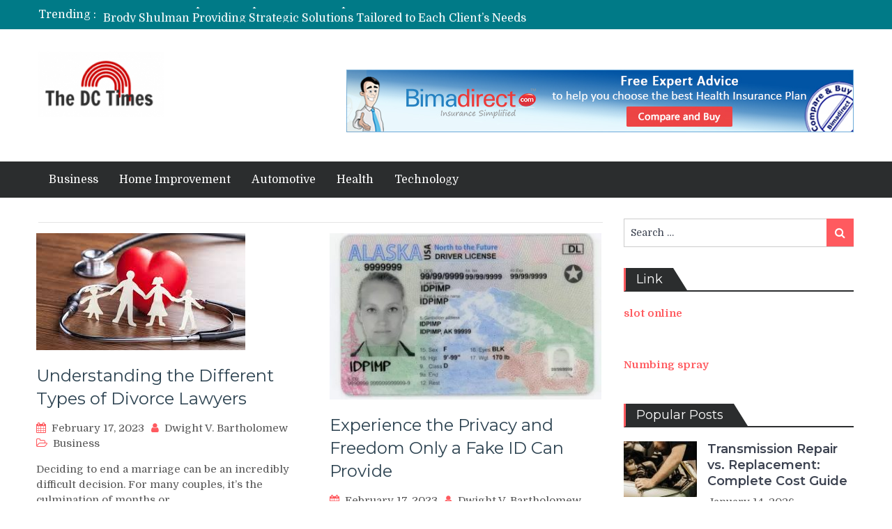

--- FILE ---
content_type: text/html; charset=UTF-8
request_url: https://thedctimes.com/2023/02/17/
body_size: 69492
content:
<!DOCTYPE html> <html lang="en-US"><head>
	    <meta charset="UTF-8">
    <meta name="viewport" content="width=device-width, initial-scale=1">
    <link rel="profile" href="http://gmpg.org/xfn/11">
    <link rel="pingback" href="https://thedctimes.com/xmlrpc.php">
    <meta name="format-detection" content="telephone=no">
    <meta http-equiv="X-UA-Compatible" content="IE=edge">
    <meta name='robots' content='noindex, follow' />
	<style>img:is([sizes="auto" i], [sizes^="auto," i]) { contain-intrinsic-size: 3000px 1500px }</style>
	
	<!-- This site is optimized with the Yoast SEO plugin v26.6 - https://yoast.com/wordpress/plugins/seo/ -->
	<title>February 17, 2023 - The DC Times</title>
	<meta property="og:locale" content="en_US" />
	<meta property="og:type" content="website" />
	<meta property="og:title" content="February 17, 2023 - The DC Times" />
	<meta property="og:url" content="https://thedctimes.com/2023/02/17/" />
	<meta property="og:site_name" content="The DC Times" />
	<meta name="twitter:card" content="summary_large_image" />
	<script type="application/ld+json" class="yoast-schema-graph">{"@context":"https://schema.org","@graph":[{"@type":"CollectionPage","@id":"https://thedctimes.com/2023/02/17/","url":"https://thedctimes.com/2023/02/17/","name":"February 17, 2023 - The DC Times","isPartOf":{"@id":"https://thedctimes.com/#website"},"primaryImageOfPage":{"@id":"https://thedctimes.com/2023/02/17/#primaryimage"},"image":{"@id":"https://thedctimes.com/2023/02/17/#primaryimage"},"thumbnailUrl":"https://thedctimes.com/wp-content/uploads/2023/05/Health1.jpeg","breadcrumb":{"@id":"https://thedctimes.com/2023/02/17/#breadcrumb"},"inLanguage":"en-US"},{"@type":"ImageObject","inLanguage":"en-US","@id":"https://thedctimes.com/2023/02/17/#primaryimage","url":"https://thedctimes.com/wp-content/uploads/2023/05/Health1.jpeg","contentUrl":"https://thedctimes.com/wp-content/uploads/2023/05/Health1.jpeg","width":300,"height":168},{"@type":"BreadcrumbList","@id":"https://thedctimes.com/2023/02/17/#breadcrumb","itemListElement":[{"@type":"ListItem","position":1,"name":"Home","item":"https://thedctimes.com/"},{"@type":"ListItem","position":2,"name":"Archives for February 17, 2023"}]},{"@type":"WebSite","@id":"https://thedctimes.com/#website","url":"https://thedctimes.com/","name":"The DC Times","description":"Reporting News and Insights from the Nation&#039;s Capital","publisher":{"@id":"https://thedctimes.com/#organization"},"potentialAction":[{"@type":"SearchAction","target":{"@type":"EntryPoint","urlTemplate":"https://thedctimes.com/?s={search_term_string}"},"query-input":{"@type":"PropertyValueSpecification","valueRequired":true,"valueName":"search_term_string"}}],"inLanguage":"en-US"},{"@type":"Organization","@id":"https://thedctimes.com/#organization","name":"The DC Times","url":"https://thedctimes.com/","logo":{"@type":"ImageObject","inLanguage":"en-US","@id":"https://thedctimes.com/#/schema/logo/image/","url":"https://thedctimes.com/wp-content/uploads/2019/05/Screenshot-2019-05-28-at-2.57.43-PM-e1559037227628.png","contentUrl":"https://thedctimes.com/wp-content/uploads/2019/05/Screenshot-2019-05-28-at-2.57.43-PM-e1559037227628.png","width":180,"height":94,"caption":"The DC Times"},"image":{"@id":"https://thedctimes.com/#/schema/logo/image/"}}]}</script>
	<!-- / Yoast SEO plugin. -->


<link rel='dns-prefetch' href='//fonts.googleapis.com' />
<link rel="alternate" type="application/rss+xml" title="The DC Times &raquo; Feed" href="https://thedctimes.com/feed/" />
<link rel="alternate" type="application/rss+xml" title="The DC Times &raquo; Comments Feed" href="https://thedctimes.com/comments/feed/" />
<script type="text/javascript">
/* <![CDATA[ */
window._wpemojiSettings = {"baseUrl":"https:\/\/s.w.org\/images\/core\/emoji\/15.0.3\/72x72\/","ext":".png","svgUrl":"https:\/\/s.w.org\/images\/core\/emoji\/15.0.3\/svg\/","svgExt":".svg","source":{"concatemoji":"https:\/\/thedctimes.com\/wp-includes\/js\/wp-emoji-release.min.js?ver=6.7.4"}};
/*! This file is auto-generated */
!function(i,n){var o,s,e;function c(e){try{var t={supportTests:e,timestamp:(new Date).valueOf()};sessionStorage.setItem(o,JSON.stringify(t))}catch(e){}}function p(e,t,n){e.clearRect(0,0,e.canvas.width,e.canvas.height),e.fillText(t,0,0);var t=new Uint32Array(e.getImageData(0,0,e.canvas.width,e.canvas.height).data),r=(e.clearRect(0,0,e.canvas.width,e.canvas.height),e.fillText(n,0,0),new Uint32Array(e.getImageData(0,0,e.canvas.width,e.canvas.height).data));return t.every(function(e,t){return e===r[t]})}function u(e,t,n){switch(t){case"flag":return n(e,"\ud83c\udff3\ufe0f\u200d\u26a7\ufe0f","\ud83c\udff3\ufe0f\u200b\u26a7\ufe0f")?!1:!n(e,"\ud83c\uddfa\ud83c\uddf3","\ud83c\uddfa\u200b\ud83c\uddf3")&&!n(e,"\ud83c\udff4\udb40\udc67\udb40\udc62\udb40\udc65\udb40\udc6e\udb40\udc67\udb40\udc7f","\ud83c\udff4\u200b\udb40\udc67\u200b\udb40\udc62\u200b\udb40\udc65\u200b\udb40\udc6e\u200b\udb40\udc67\u200b\udb40\udc7f");case"emoji":return!n(e,"\ud83d\udc26\u200d\u2b1b","\ud83d\udc26\u200b\u2b1b")}return!1}function f(e,t,n){var r="undefined"!=typeof WorkerGlobalScope&&self instanceof WorkerGlobalScope?new OffscreenCanvas(300,150):i.createElement("canvas"),a=r.getContext("2d",{willReadFrequently:!0}),o=(a.textBaseline="top",a.font="600 32px Arial",{});return e.forEach(function(e){o[e]=t(a,e,n)}),o}function t(e){var t=i.createElement("script");t.src=e,t.defer=!0,i.head.appendChild(t)}"undefined"!=typeof Promise&&(o="wpEmojiSettingsSupports",s=["flag","emoji"],n.supports={everything:!0,everythingExceptFlag:!0},e=new Promise(function(e){i.addEventListener("DOMContentLoaded",e,{once:!0})}),new Promise(function(t){var n=function(){try{var e=JSON.parse(sessionStorage.getItem(o));if("object"==typeof e&&"number"==typeof e.timestamp&&(new Date).valueOf()<e.timestamp+604800&&"object"==typeof e.supportTests)return e.supportTests}catch(e){}return null}();if(!n){if("undefined"!=typeof Worker&&"undefined"!=typeof OffscreenCanvas&&"undefined"!=typeof URL&&URL.createObjectURL&&"undefined"!=typeof Blob)try{var e="postMessage("+f.toString()+"("+[JSON.stringify(s),u.toString(),p.toString()].join(",")+"));",r=new Blob([e],{type:"text/javascript"}),a=new Worker(URL.createObjectURL(r),{name:"wpTestEmojiSupports"});return void(a.onmessage=function(e){c(n=e.data),a.terminate(),t(n)})}catch(e){}c(n=f(s,u,p))}t(n)}).then(function(e){for(var t in e)n.supports[t]=e[t],n.supports.everything=n.supports.everything&&n.supports[t],"flag"!==t&&(n.supports.everythingExceptFlag=n.supports.everythingExceptFlag&&n.supports[t]);n.supports.everythingExceptFlag=n.supports.everythingExceptFlag&&!n.supports.flag,n.DOMReady=!1,n.readyCallback=function(){n.DOMReady=!0}}).then(function(){return e}).then(function(){var e;n.supports.everything||(n.readyCallback(),(e=n.source||{}).concatemoji?t(e.concatemoji):e.wpemoji&&e.twemoji&&(t(e.twemoji),t(e.wpemoji)))}))}((window,document),window._wpemojiSettings);
/* ]]> */
</script>

<style id='wp-emoji-styles-inline-css' type='text/css'>

	img.wp-smiley, img.emoji {
		display: inline !important;
		border: none !important;
		box-shadow: none !important;
		height: 1em !important;
		width: 1em !important;
		margin: 0 0.07em !important;
		vertical-align: -0.1em !important;
		background: none !important;
		padding: 0 !important;
	}
</style>
<link rel='stylesheet' id='wp-block-library-css' href='https://thedctimes.com/wp-includes/css/dist/block-library/style.min.css?ver=6.7.4' type='text/css' media='all' />
<style id='classic-theme-styles-inline-css' type='text/css'>
/*! This file is auto-generated */
.wp-block-button__link{color:#fff;background-color:#32373c;border-radius:9999px;box-shadow:none;text-decoration:none;padding:calc(.667em + 2px) calc(1.333em + 2px);font-size:1.125em}.wp-block-file__button{background:#32373c;color:#fff;text-decoration:none}
</style>
<style id='global-styles-inline-css' type='text/css'>
:root{--wp--preset--aspect-ratio--square: 1;--wp--preset--aspect-ratio--4-3: 4/3;--wp--preset--aspect-ratio--3-4: 3/4;--wp--preset--aspect-ratio--3-2: 3/2;--wp--preset--aspect-ratio--2-3: 2/3;--wp--preset--aspect-ratio--16-9: 16/9;--wp--preset--aspect-ratio--9-16: 9/16;--wp--preset--color--black: #000000;--wp--preset--color--cyan-bluish-gray: #abb8c3;--wp--preset--color--white: #ffffff;--wp--preset--color--pale-pink: #f78da7;--wp--preset--color--vivid-red: #cf2e2e;--wp--preset--color--luminous-vivid-orange: #ff6900;--wp--preset--color--luminous-vivid-amber: #fcb900;--wp--preset--color--light-green-cyan: #7bdcb5;--wp--preset--color--vivid-green-cyan: #00d084;--wp--preset--color--pale-cyan-blue: #8ed1fc;--wp--preset--color--vivid-cyan-blue: #0693e3;--wp--preset--color--vivid-purple: #9b51e0;--wp--preset--gradient--vivid-cyan-blue-to-vivid-purple: linear-gradient(135deg,rgba(6,147,227,1) 0%,rgb(155,81,224) 100%);--wp--preset--gradient--light-green-cyan-to-vivid-green-cyan: linear-gradient(135deg,rgb(122,220,180) 0%,rgb(0,208,130) 100%);--wp--preset--gradient--luminous-vivid-amber-to-luminous-vivid-orange: linear-gradient(135deg,rgba(252,185,0,1) 0%,rgba(255,105,0,1) 100%);--wp--preset--gradient--luminous-vivid-orange-to-vivid-red: linear-gradient(135deg,rgba(255,105,0,1) 0%,rgb(207,46,46) 100%);--wp--preset--gradient--very-light-gray-to-cyan-bluish-gray: linear-gradient(135deg,rgb(238,238,238) 0%,rgb(169,184,195) 100%);--wp--preset--gradient--cool-to-warm-spectrum: linear-gradient(135deg,rgb(74,234,220) 0%,rgb(151,120,209) 20%,rgb(207,42,186) 40%,rgb(238,44,130) 60%,rgb(251,105,98) 80%,rgb(254,248,76) 100%);--wp--preset--gradient--blush-light-purple: linear-gradient(135deg,rgb(255,206,236) 0%,rgb(152,150,240) 100%);--wp--preset--gradient--blush-bordeaux: linear-gradient(135deg,rgb(254,205,165) 0%,rgb(254,45,45) 50%,rgb(107,0,62) 100%);--wp--preset--gradient--luminous-dusk: linear-gradient(135deg,rgb(255,203,112) 0%,rgb(199,81,192) 50%,rgb(65,88,208) 100%);--wp--preset--gradient--pale-ocean: linear-gradient(135deg,rgb(255,245,203) 0%,rgb(182,227,212) 50%,rgb(51,167,181) 100%);--wp--preset--gradient--electric-grass: linear-gradient(135deg,rgb(202,248,128) 0%,rgb(113,206,126) 100%);--wp--preset--gradient--midnight: linear-gradient(135deg,rgb(2,3,129) 0%,rgb(40,116,252) 100%);--wp--preset--font-size--small: 13px;--wp--preset--font-size--medium: 20px;--wp--preset--font-size--large: 36px;--wp--preset--font-size--x-large: 42px;--wp--preset--spacing--20: 0.44rem;--wp--preset--spacing--30: 0.67rem;--wp--preset--spacing--40: 1rem;--wp--preset--spacing--50: 1.5rem;--wp--preset--spacing--60: 2.25rem;--wp--preset--spacing--70: 3.38rem;--wp--preset--spacing--80: 5.06rem;--wp--preset--shadow--natural: 6px 6px 9px rgba(0, 0, 0, 0.2);--wp--preset--shadow--deep: 12px 12px 50px rgba(0, 0, 0, 0.4);--wp--preset--shadow--sharp: 6px 6px 0px rgba(0, 0, 0, 0.2);--wp--preset--shadow--outlined: 6px 6px 0px -3px rgba(255, 255, 255, 1), 6px 6px rgba(0, 0, 0, 1);--wp--preset--shadow--crisp: 6px 6px 0px rgba(0, 0, 0, 1);}:where(.is-layout-flex){gap: 0.5em;}:where(.is-layout-grid){gap: 0.5em;}body .is-layout-flex{display: flex;}.is-layout-flex{flex-wrap: wrap;align-items: center;}.is-layout-flex > :is(*, div){margin: 0;}body .is-layout-grid{display: grid;}.is-layout-grid > :is(*, div){margin: 0;}:where(.wp-block-columns.is-layout-flex){gap: 2em;}:where(.wp-block-columns.is-layout-grid){gap: 2em;}:where(.wp-block-post-template.is-layout-flex){gap: 1.25em;}:where(.wp-block-post-template.is-layout-grid){gap: 1.25em;}.has-black-color{color: var(--wp--preset--color--black) !important;}.has-cyan-bluish-gray-color{color: var(--wp--preset--color--cyan-bluish-gray) !important;}.has-white-color{color: var(--wp--preset--color--white) !important;}.has-pale-pink-color{color: var(--wp--preset--color--pale-pink) !important;}.has-vivid-red-color{color: var(--wp--preset--color--vivid-red) !important;}.has-luminous-vivid-orange-color{color: var(--wp--preset--color--luminous-vivid-orange) !important;}.has-luminous-vivid-amber-color{color: var(--wp--preset--color--luminous-vivid-amber) !important;}.has-light-green-cyan-color{color: var(--wp--preset--color--light-green-cyan) !important;}.has-vivid-green-cyan-color{color: var(--wp--preset--color--vivid-green-cyan) !important;}.has-pale-cyan-blue-color{color: var(--wp--preset--color--pale-cyan-blue) !important;}.has-vivid-cyan-blue-color{color: var(--wp--preset--color--vivid-cyan-blue) !important;}.has-vivid-purple-color{color: var(--wp--preset--color--vivid-purple) !important;}.has-black-background-color{background-color: var(--wp--preset--color--black) !important;}.has-cyan-bluish-gray-background-color{background-color: var(--wp--preset--color--cyan-bluish-gray) !important;}.has-white-background-color{background-color: var(--wp--preset--color--white) !important;}.has-pale-pink-background-color{background-color: var(--wp--preset--color--pale-pink) !important;}.has-vivid-red-background-color{background-color: var(--wp--preset--color--vivid-red) !important;}.has-luminous-vivid-orange-background-color{background-color: var(--wp--preset--color--luminous-vivid-orange) !important;}.has-luminous-vivid-amber-background-color{background-color: var(--wp--preset--color--luminous-vivid-amber) !important;}.has-light-green-cyan-background-color{background-color: var(--wp--preset--color--light-green-cyan) !important;}.has-vivid-green-cyan-background-color{background-color: var(--wp--preset--color--vivid-green-cyan) !important;}.has-pale-cyan-blue-background-color{background-color: var(--wp--preset--color--pale-cyan-blue) !important;}.has-vivid-cyan-blue-background-color{background-color: var(--wp--preset--color--vivid-cyan-blue) !important;}.has-vivid-purple-background-color{background-color: var(--wp--preset--color--vivid-purple) !important;}.has-black-border-color{border-color: var(--wp--preset--color--black) !important;}.has-cyan-bluish-gray-border-color{border-color: var(--wp--preset--color--cyan-bluish-gray) !important;}.has-white-border-color{border-color: var(--wp--preset--color--white) !important;}.has-pale-pink-border-color{border-color: var(--wp--preset--color--pale-pink) !important;}.has-vivid-red-border-color{border-color: var(--wp--preset--color--vivid-red) !important;}.has-luminous-vivid-orange-border-color{border-color: var(--wp--preset--color--luminous-vivid-orange) !important;}.has-luminous-vivid-amber-border-color{border-color: var(--wp--preset--color--luminous-vivid-amber) !important;}.has-light-green-cyan-border-color{border-color: var(--wp--preset--color--light-green-cyan) !important;}.has-vivid-green-cyan-border-color{border-color: var(--wp--preset--color--vivid-green-cyan) !important;}.has-pale-cyan-blue-border-color{border-color: var(--wp--preset--color--pale-cyan-blue) !important;}.has-vivid-cyan-blue-border-color{border-color: var(--wp--preset--color--vivid-cyan-blue) !important;}.has-vivid-purple-border-color{border-color: var(--wp--preset--color--vivid-purple) !important;}.has-vivid-cyan-blue-to-vivid-purple-gradient-background{background: var(--wp--preset--gradient--vivid-cyan-blue-to-vivid-purple) !important;}.has-light-green-cyan-to-vivid-green-cyan-gradient-background{background: var(--wp--preset--gradient--light-green-cyan-to-vivid-green-cyan) !important;}.has-luminous-vivid-amber-to-luminous-vivid-orange-gradient-background{background: var(--wp--preset--gradient--luminous-vivid-amber-to-luminous-vivid-orange) !important;}.has-luminous-vivid-orange-to-vivid-red-gradient-background{background: var(--wp--preset--gradient--luminous-vivid-orange-to-vivid-red) !important;}.has-very-light-gray-to-cyan-bluish-gray-gradient-background{background: var(--wp--preset--gradient--very-light-gray-to-cyan-bluish-gray) !important;}.has-cool-to-warm-spectrum-gradient-background{background: var(--wp--preset--gradient--cool-to-warm-spectrum) !important;}.has-blush-light-purple-gradient-background{background: var(--wp--preset--gradient--blush-light-purple) !important;}.has-blush-bordeaux-gradient-background{background: var(--wp--preset--gradient--blush-bordeaux) !important;}.has-luminous-dusk-gradient-background{background: var(--wp--preset--gradient--luminous-dusk) !important;}.has-pale-ocean-gradient-background{background: var(--wp--preset--gradient--pale-ocean) !important;}.has-electric-grass-gradient-background{background: var(--wp--preset--gradient--electric-grass) !important;}.has-midnight-gradient-background{background: var(--wp--preset--gradient--midnight) !important;}.has-small-font-size{font-size: var(--wp--preset--font-size--small) !important;}.has-medium-font-size{font-size: var(--wp--preset--font-size--medium) !important;}.has-large-font-size{font-size: var(--wp--preset--font-size--large) !important;}.has-x-large-font-size{font-size: var(--wp--preset--font-size--x-large) !important;}
:where(.wp-block-post-template.is-layout-flex){gap: 1.25em;}:where(.wp-block-post-template.is-layout-grid){gap: 1.25em;}
:where(.wp-block-columns.is-layout-flex){gap: 2em;}:where(.wp-block-columns.is-layout-grid){gap: 2em;}
:root :where(.wp-block-pullquote){font-size: 1.5em;line-height: 1.6;}
</style>
<link rel='stylesheet' id='contact-form-7-css' href='https://thedctimes.com/wp-content/plugins/contact-form-7/includes/css/styles.css?ver=6.1.4' type='text/css' media='all' />
<link rel='stylesheet' id='pt-magazine-fonts-css' href='//fonts.googleapis.com/css?family=Domine%3A400%2C700%7CMontserrat%3A300%2C400%2C500%2C600%2C700&#038;subset=latin%2Clatin-ext' type='text/css' media='all' />
<link rel='stylesheet' id='jquery-meanmenu-css' href='https://thedctimes.com/wp-content/themes/pt-magazine/assets/third-party/meanmenu/meanmenu.css?ver=6.7.4' type='text/css' media='all' />
<link rel='stylesheet' id='font-awesome-css' href='https://thedctimes.com/wp-content/themes/pt-magazine/assets/third-party/font-awesome/css/font-awesome.min.css?ver=4.7.0' type='text/css' media='all' />
<link rel='stylesheet' id='jquery-slick-css' href='https://thedctimes.com/wp-content/themes/pt-magazine/assets/third-party/slick/slick.css?ver=1.6.0' type='text/css' media='all' />
<link rel='stylesheet' id='pt-magazine-style-css' href='https://thedctimes.com/wp-content/themes/pt-magazine/style.css?ver=6.7.4' type='text/css' media='all' />
<script type="text/javascript" src="https://thedctimes.com/wp-includes/js/jquery/jquery.min.js?ver=3.7.1" id="jquery-core-js"></script>
<script type="text/javascript" src="https://thedctimes.com/wp-includes/js/jquery/jquery-migrate.min.js?ver=3.4.1" id="jquery-migrate-js"></script>
<link rel="https://api.w.org/" href="https://thedctimes.com/wp-json/" /><link rel="EditURI" type="application/rsd+xml" title="RSD" href="https://thedctimes.com/xmlrpc.php?rsd" />
<meta name="generator" content="WordPress 6.7.4" />
<link rel="icon" href="https://thedctimes.com/wp-content/uploads/2019/05/cropped-Screenshot-2019-05-28-at-2.57.47-PM-32x32.png" sizes="32x32" />
<link rel="icon" href="https://thedctimes.com/wp-content/uploads/2019/05/cropped-Screenshot-2019-05-28-at-2.57.47-PM-192x192.png" sizes="192x192" />
<link rel="apple-touch-icon" href="https://thedctimes.com/wp-content/uploads/2019/05/cropped-Screenshot-2019-05-28-at-2.57.47-PM-180x180.png" />
<meta name="msapplication-TileImage" content="https://thedctimes.com/wp-content/uploads/2019/05/cropped-Screenshot-2019-05-28-at-2.57.47-PM-270x270.png" />
</head>

<body class="archive date wp-custom-logo group-blog hfeed global-layout-right-sidebar blog-layout-grid">
	<div id="page" class="site">
		<header id="masthead" class="site-header" role="banner">        <div class="top-header">
            <div class="container">
                <div class="top-header-content">
                    
                    <div class="top-info-left left">

                        
        <div class="recent-stories-holder">
            
                <span>Trending :</span>
                
                                  
                <ul id="recent-news">
                                            
                        <li>
                            <a href="https://thedctimes.com/transmission-repair-vs-replacement-complete-cost-guide/">Transmission Repair vs. Replacement: Complete Cost Guide</a>
                        </li>

                                                
                        <li>
                            <a href="https://thedctimes.com/brody-shulman-providing-strategic-solutions-tailored-to-each-clients-needs/">Brody Shulman Providing Strategic Solutions Tailored to Each Client’s Needs</a>
                        </li>

                                                
                        <li>
                            <a href="https://thedctimes.com/how-kevin-sumlin-shaped-the-career-of-heisman-trophy-winner-johnny-manziel/">How Kevin Sumlin Shaped the Career of Heisman Trophy Winner Johnny Manziel</a>
                        </li>

                                                
                        <li>
                            <a href="https://thedctimes.com/the-impact-of-open-source-intelligence-on-exchange-transparency/">The Impact of Open Source Intelligence on Exchange Transparency</a>
                        </li>

                                                
                        <li>
                            <a href="https://thedctimes.com/bree-montoya-leading-with-integrity-expertise-and-accountability/">Bree Montoya: Leading With Integrity, Expertise, and Accountability</a>
                        </li>

                                              
                </ul>
                          </div>
        
                    </div>

                    <div class="top-info-right right">

                        
                            <div class="social-widgets">

                                <div class="widget pt_magazine_widget_social">
			<div class="social-widgets">

				
			</div>

			</div>                                
                            </div><!-- .social-widgets -->

                            
                    </div>

                </div><!-- .top-header-content -->   
            </div>
        </div><!-- .top-header -->
                <div class="bottom-header">
            <div class="container">
                <div class="site-branding">
                    <a href="https://thedctimes.com/" class="custom-logo-link" rel="home"><img width="180" height="94" src="https://thedctimes.com/wp-content/uploads/2019/05/Screenshot-2019-05-28-at-2.57.43-PM-e1559037227628.png" class="custom-logo" alt="The DC Times" decoding="async" /></a>                </div>
                
                    <div class="header-advertisement">

                        			<div class="textwidget"><p><img fetchpriority="high" decoding="async" src="http://thedctimes.com/wp-content/uploads/2019/04/banner-ad-health-1.jpg" alt="" width="728" height="90" class="alignnone size-full wp-image-136" srcset="https://thedctimes.com/wp-content/uploads/2019/04/banner-ad-health-1.jpg 728w, https://thedctimes.com/wp-content/uploads/2019/04/banner-ad-health-1-300x37.jpg 300w" sizes="(max-width: 728px) 100vw, 728px" /></p>
</div>
		
                    </div><!-- .header-advertisement -->

                                    
            </div>
        </div>

                <div class="sticky-wrapper" id="sticky-wrapper">
        <div class="main-navigation-holder home-icon-disabled">
            <div class="container">
                                <div id="main-nav" class="full-width-nav clear-fix">
                    <nav id="site-navigation" class="main-navigation" role="navigation">
                                                <div class="wrap-menu-content">
                            <div class="menu-home-container"><ul id="primary-menu" class="menu"><li id="menu-item-139" class="menu-item menu-item-type-taxonomy menu-item-object-category menu-item-139"><a href="https://thedctimes.com/category/business/">Business</a></li>
<li id="menu-item-140" class="menu-item menu-item-type-taxonomy menu-item-object-category menu-item-140"><a href="https://thedctimes.com/category/home-improvement/">Home Improvement</a></li>
<li id="menu-item-141" class="menu-item menu-item-type-taxonomy menu-item-object-category menu-item-141"><a href="https://thedctimes.com/category/automotive/">Automotive</a></li>
<li id="menu-item-142" class="menu-item menu-item-type-taxonomy menu-item-object-category menu-item-142"><a href="https://thedctimes.com/category/health/">Health</a></li>
<li id="menu-item-144" class="menu-item menu-item-type-taxonomy menu-item-object-category menu-item-144"><a href="https://thedctimes.com/category/technology/">Technology</a></li>
</ul></div>                        </div><!-- .menu-content -->
                    </nav><!-- #site-navigation -->
                </div> <!-- #main-nav -->

                
            </div><!-- .container -->
        </div>
        </div>
        </header><!-- #masthead -->
        <div id="content" class="site-content">

            
            <div class="container"><div class="inner-wrapper">
	<div id="primary" class="content-area">
		<main id="main" class="site-main" role="main">
                    <header class="entry-header"><h1></h1></header><!-- .entry-header -->
			
				<div class="inner-wrapper">

				
				
<article id="post-3415" class="post-3415 post type-post status-publish format-standard has-post-thumbnail hentry category-business">

	<div class="article-wrap-inner">

		
			<div class="featured-thumb">

				
				<a href="https://thedctimes.com/understanding-the-different-types-of-divorce-lawyers/"><img width="300" height="168" src="https://thedctimes.com/wp-content/uploads/2023/05/Health1.jpeg" class="attachment-pt-magazine-tall size-pt-magazine-tall wp-post-image" alt="" decoding="async" /></a>

			</div>

		
		
		<div class="content-wrap content-with-image">
			<div class="content-wrap-inner">
				<header class="entry-header">
					<h3 class="entry-title"><a href="https://thedctimes.com/understanding-the-different-types-of-divorce-lawyers/" rel="bookmark">Understanding the Different Types of Divorce Lawyers</a></h3>						<div class="entry-meta">
							<span class="posted-on"><a href="https://thedctimes.com/understanding-the-different-types-of-divorce-lawyers/" rel="bookmark"><time class="entry-date published updated" datetime="2023-02-17T11:30:21+00:00">February 17, 2023</time></a></span><span class="byline"> <span class="author vcard"><a class="url fn n" href="https://thedctimes.com/author/admin/">Dwight V. Bartholomew</a></span></span><span class="cat-links"><a href="https://thedctimes.com/category/business/" rel="category tag">Business</a></span>						</div><!-- .entry-meta -->
										</header><!-- .entry-header -->

				<div class="entry-content">
					<p>Deciding to end a marriage can be an incredibly difficult decision. For many couples, it&#8217;s the culmination of months or&hellip;</p>
<p><a href="https://thedctimes.com/understanding-the-different-types-of-divorce-lawyers/" class="read-more button">Read More</a></p>
				</div><!-- .entry-content -->
			</div>
		</div>

	</div>

</article><!-- #post-## -->

<article id="post-3412" class="post-3412 post type-post status-publish format-standard has-post-thumbnail hentry category-business">

	<div class="article-wrap-inner">

		
			<div class="featured-thumb">

				
				<a href="https://thedctimes.com/experience-the-privacy-and-freedom-only-a-fake-id-can-provide/"><img width="400" height="245" src="https://thedctimes.com/wp-content/uploads/2023/02/2023-400x245.jpg" class="attachment-pt-magazine-tall size-pt-magazine-tall wp-post-image" alt="" decoding="async" /></a>

			</div>

		
		
		<div class="content-wrap content-with-image">
			<div class="content-wrap-inner">
				<header class="entry-header">
					<h3 class="entry-title"><a href="https://thedctimes.com/experience-the-privacy-and-freedom-only-a-fake-id-can-provide/" rel="bookmark">Experience the Privacy and Freedom Only a Fake ID Can Provide</a></h3>						<div class="entry-meta">
							<span class="posted-on"><a href="https://thedctimes.com/experience-the-privacy-and-freedom-only-a-fake-id-can-provide/" rel="bookmark"><time class="entry-date published" datetime="2023-02-17T10:33:03+00:00">February 17, 2023</time><time class="updated" datetime="2023-02-18T12:55:42+00:00">February 18, 2023</time></a></span><span class="byline"> <span class="author vcard"><a class="url fn n" href="https://thedctimes.com/author/admin/">Dwight V. Bartholomew</a></span></span><span class="cat-links"><a href="https://thedctimes.com/category/business/" rel="category tag">Business</a></span>						</div><!-- .entry-meta -->
										</header><!-- .entry-header -->

				<div class="entry-content">
					<p>Fake IDs are becoming increasingly popular in today’s world. While they can be used for a variety of legal and&hellip;</p>
<p><a href="https://thedctimes.com/experience-the-privacy-and-freedom-only-a-fake-id-can-provide/" class="read-more button">Read More</a></p>
				</div><!-- .entry-content -->
			</div>
		</div>

	</div>

</article><!-- #post-## -->

<article id="post-3409" class="post-3409 post type-post status-publish format-standard has-post-thumbnail hentry category-business">

	<div class="article-wrap-inner">

		
			<div class="featured-thumb">

				
				<a href="https://thedctimes.com/trust-the-quality-of-an-idgod-fake-id/"><img width="400" height="245" src="https://thedctimes.com/wp-content/uploads/2023/05/Home1-400x245.jpg" class="attachment-pt-magazine-tall size-pt-magazine-tall wp-post-image" alt="" decoding="async" loading="lazy" /></a>

			</div>

		
		
		<div class="content-wrap content-with-image">
			<div class="content-wrap-inner">
				<header class="entry-header">
					<h3 class="entry-title"><a href="https://thedctimes.com/trust-the-quality-of-an-idgod-fake-id/" rel="bookmark">Trust the Quality of an IDGod Fake ID</a></h3>						<div class="entry-meta">
							<span class="posted-on"><a href="https://thedctimes.com/trust-the-quality-of-an-idgod-fake-id/" rel="bookmark"><time class="entry-date published" datetime="2023-02-17T10:19:21+00:00">February 17, 2023</time><time class="updated" datetime="2023-02-18T11:37:16+00:00">February 18, 2023</time></a></span><span class="byline"> <span class="author vcard"><a class="url fn n" href="https://thedctimes.com/author/admin/">Dwight V. Bartholomew</a></span></span><span class="cat-links"><a href="https://thedctimes.com/category/business/" rel="category tag">Business</a></span>						</div><!-- .entry-meta -->
										</header><!-- .entry-header -->

				<div class="entry-content">
					<p>An IDGod fake ID is a great way to enjoy all the benefits that come with having a valid form&hellip;</p>
<p><a href="https://thedctimes.com/trust-the-quality-of-an-idgod-fake-id/" class="read-more button">Read More</a></p>
				</div><!-- .entry-content -->
			</div>
		</div>

	</div>

</article><!-- #post-## -->

				</div>

				
		</main><!-- #main -->
	</div><!-- #primary -->


<div id="sidebar-primary" class="widget-area sidebar" role="complementary">
	<aside id="search-2" class="widget widget_search">
<form role="search" method="get" class="search-form" action="https://thedctimes.com/">
	
		<span class="screen-reader-text">Search for:</span>
		<input type="search" class="search-field" placeholder="Search &hellip;" value="" name="s" />
	
	<button type="submit" class="search-submit"><span class="screen-reader-text">Search</span><i class="fa fa-search" aria-hidden="true"></i></button>
</form></aside><aside id="text-7" class="widget widget_text"><div class="section-title"><h2 class="widget-title">Link</h2></div>			<div class="textwidget"><p><a href="https://www.yellowbrix.com/"><strong>slot online</strong></a></p>
<p>&nbsp;</p>
<p><strong><a href="http://www.numbing-cream.co/">Numbing spray</a></strong></p>
</div>
		</aside><aside id="pt-magazine-popular-posts-2" class="widget popular-posts widget_popular_posts">
	        <div class="popular-news-section">
                
                <div class="section-title"><h2 class="widget-title">Popular Posts</h2></div>
                <div class="popular-posts-side">

                    
                            <div class="news-item layout-two">
                                <div class="news-thumb">
                                    <a href="https://thedctimes.com/transmission-repair-vs-replacement-complete-cost-guide/"><img width="105" height="80" src="https://thedctimes.com/wp-content/uploads/2026/01/Image-105x80.jpg" class="attachment-pt-magazine-thumbnail size-pt-magazine-thumbnail wp-post-image" alt="" decoding="async" loading="lazy" /></a>   
                                </div><!-- .news-thumb --> 

                                <div class="news-text-wrap">
                                    <h3><a href="https://thedctimes.com/transmission-repair-vs-replacement-complete-cost-guide/">Transmission Repair vs. Replacement: Complete Cost Guide</a></h3>
                                     <span class="posted-date">January 14, 2026</span>
                                </div><!-- .news-text-wrap -->
                            </div><!-- .news-item -->

                            
                            <div class="news-item layout-two">
                                <div class="news-thumb">
                                    <a href="https://thedctimes.com/ein-uberblick-uber-modern-kelim-teppich-der-zeitgenossenschaft/"><img width="105" height="80" src="https://thedctimes.com/wp-content/uploads/2019/09/ww-4-105x80.png" class="attachment-pt-magazine-thumbnail size-pt-magazine-thumbnail wp-post-image" alt="" decoding="async" loading="lazy" /></a>   
                                </div><!-- .news-thumb --> 

                                <div class="news-text-wrap">
                                    <h3><a href="https://thedctimes.com/ein-uberblick-uber-modern-kelim-teppich-der-zeitgenossenschaft/">Ein Überblick über Modern Kelim Teppich der Zeitgenossenschaft</a></h3>
                                     <span class="posted-date">September 13, 2018</span>
                                </div><!-- .news-text-wrap -->
                            </div><!-- .news-item -->

                            
                            <div class="news-item layout-two">
                                <div class="news-thumb">
                                    <a href="https://thedctimes.com/taeppekob-kriterier-for-at-vaelge-de-perfekte-interiorelementer-materialer-og-mobler/"><img width="105" height="80" src="https://thedctimes.com/wp-content/uploads/2019/09/ww-5-105x80.png" class="attachment-pt-magazine-thumbnail size-pt-magazine-thumbnail wp-post-image" alt="" decoding="async" loading="lazy" srcset="https://thedctimes.com/wp-content/uploads/2019/09/ww-5-105x80.png 105w, https://thedctimes.com/wp-content/uploads/2019/09/ww-5.png 294w" sizes="auto, (max-width: 105px) 100vw, 105px" /></a>   
                                </div><!-- .news-thumb --> 

                                <div class="news-text-wrap">
                                    <h3><a href="https://thedctimes.com/taeppekob-kriterier-for-at-vaelge-de-perfekte-interiorelementer-materialer-og-mobler/">Tæppekøb &#8211; Kriterier For At Vælge De Perfekte Interiørelementer, Materialer og Møbler</a></h3>
                                     <span class="posted-date">September 13, 2018</span>
                                </div><!-- .news-text-wrap -->
                            </div><!-- .news-item -->

                            
                            <div class="news-item layout-two">
                                <div class="news-thumb">
                                    <a href="https://thedctimes.com/high-quality-cable-manufacturer/"><img width="105" height="80" src="https://thedctimes.com/wp-content/uploads/2019/02/Image-033-105x80.jpg" class="attachment-pt-magazine-thumbnail size-pt-magazine-thumbnail wp-post-image" alt="" decoding="async" loading="lazy" /></a>   
                                </div><!-- .news-thumb --> 

                                <div class="news-text-wrap">
                                    <h3><a href="https://thedctimes.com/high-quality-cable-manufacturer/">High Quality Cable Manufacturer</a></h3>
                                     <span class="posted-date">February 22, 2019</span>
                                </div><!-- .news-text-wrap -->
                            </div><!-- .news-item -->

                            
                            <div class="news-item layout-two">
                                <div class="news-thumb">
                                    <a href="https://thedctimes.com/interested-in-getting-into-gear-by-having-an-automotive-franchise/"><img width="105" height="80" src="https://thedctimes.com/wp-content/uploads/2019/04/Automotive-105x80.jpg" class="attachment-pt-magazine-thumbnail size-pt-magazine-thumbnail wp-post-image" alt="" decoding="async" loading="lazy" /></a>   
                                </div><!-- .news-thumb --> 

                                <div class="news-text-wrap">
                                    <h3><a href="https://thedctimes.com/interested-in-getting-into-gear-by-having-an-automotive-franchise/">Interested In Getting Into Gear By Having An Automotive Franchise?</a></h3>
                                     <span class="posted-date">April 1, 2019</span>
                                </div><!-- .news-text-wrap -->
                            </div><!-- .news-item -->

                            
                            <div class="news-item layout-two">
                                <div class="news-thumb">
                                    <a href="https://thedctimes.com/automotive-repair-equipment-financing/"><img width="105" height="80" src="https://thedctimes.com/wp-content/uploads/2019/04/automotive-1-105x80.jpg" class="attachment-pt-magazine-thumbnail size-pt-magazine-thumbnail wp-post-image" alt="" decoding="async" loading="lazy" /></a>   
                                </div><!-- .news-thumb --> 

                                <div class="news-text-wrap">
                                    <h3><a href="https://thedctimes.com/automotive-repair-equipment-financing/">Automotive Repair Equipment Financing</a></h3>
                                     <span class="posted-date">April 1, 2019</span>
                                </div><!-- .news-text-wrap -->
                            </div><!-- .news-item -->

                            
                    
                </div>

	        </aside><aside id="text-5" class="widget widget_text"><div class="section-title"><h2 class="widget-title">Sponsor link</h2></div>			<div class="textwidget"><p><a href="https://www.vegas338.id"><strong>judi bola</strong></a></p>
<p><a href="https://indosbobet178.com"><strong>sbobet</strong></a></p>
<p><a href="https://www.bitbola.me"><strong>situs judi bola</strong></a></p>
</div>
		</aside><aside id="text-4" class="widget widget_text"><div class="section-title"><h2 class="widget-title">Contact Us</h2></div>			<div class="textwidget">
<div class="wpcf7 no-js" id="wpcf7-f128-o1" lang="en-US" dir="ltr" data-wpcf7-id="128">
<div class="screen-reader-response"><p role="status" aria-live="polite" aria-atomic="true"></p> <ul></ul></div>
<form action="/2023/02/17/#wpcf7-f128-o1" method="post" class="wpcf7-form init" aria-label="Contact form" novalidate="novalidate" data-status="init">
<fieldset class="hidden-fields-container"><input type="hidden" name="_wpcf7" value="128" /><input type="hidden" name="_wpcf7_version" value="6.1.4" /><input type="hidden" name="_wpcf7_locale" value="en_US" /><input type="hidden" name="_wpcf7_unit_tag" value="wpcf7-f128-o1" /><input type="hidden" name="_wpcf7_container_post" value="0" /><input type="hidden" name="_wpcf7_posted_data_hash" value="" />
</fieldset>
<p><label> Your Name (required)<br />
<span class="wpcf7-form-control-wrap" data-name="your-name"><input size="40" maxlength="400" class="wpcf7-form-control wpcf7-text wpcf7-validates-as-required" aria-required="true" aria-invalid="false" value="" type="text" name="your-name" /></span> </label>
</p>
<p><label> Your Email (required)<br />
<span class="wpcf7-form-control-wrap" data-name="your-email"><input size="40" maxlength="400" class="wpcf7-form-control wpcf7-email wpcf7-validates-as-required wpcf7-text wpcf7-validates-as-email" aria-required="true" aria-invalid="false" value="" type="email" name="your-email" /></span> </label>
</p>
<p><label> Subject<br />
<span class="wpcf7-form-control-wrap" data-name="your-subject"><input size="40" maxlength="400" class="wpcf7-form-control wpcf7-text" aria-invalid="false" value="" type="text" name="your-subject" /></span> </label>
</p>
<p><label> Your Message<br />
<span class="wpcf7-form-control-wrap" data-name="your-message"><textarea cols="40" rows="10" maxlength="2000" class="wpcf7-form-control wpcf7-textarea" aria-invalid="false" name="your-message"></textarea></span> </label>
</p>
<p><input class="wpcf7-form-control wpcf7-submit has-spinner" type="submit" value="Send" />
</p><div class="wpcf7-response-output" aria-hidden="true"></div>
</form>
</div>

</div>
		</aside><aside id="archives-2" class="widget widget_archive"><div class="section-title"><h2 class="widget-title">Archives</h2></div>
			<ul>
					<li><a href='https://thedctimes.com/2026/01/'>January 2026</a></li>
	<li><a href='https://thedctimes.com/2025/12/'>December 2025</a></li>
	<li><a href='https://thedctimes.com/2025/11/'>November 2025</a></li>
	<li><a href='https://thedctimes.com/2025/10/'>October 2025</a></li>
	<li><a href='https://thedctimes.com/2025/09/'>September 2025</a></li>
	<li><a href='https://thedctimes.com/2025/08/'>August 2025</a></li>
	<li><a href='https://thedctimes.com/2025/07/'>July 2025</a></li>
	<li><a href='https://thedctimes.com/2025/06/'>June 2025</a></li>
	<li><a href='https://thedctimes.com/2025/05/'>May 2025</a></li>
	<li><a href='https://thedctimes.com/2025/04/'>April 2025</a></li>
	<li><a href='https://thedctimes.com/2025/03/'>March 2025</a></li>
	<li><a href='https://thedctimes.com/2025/02/'>February 2025</a></li>
	<li><a href='https://thedctimes.com/2025/01/'>January 2025</a></li>
	<li><a href='https://thedctimes.com/2024/12/'>December 2024</a></li>
	<li><a href='https://thedctimes.com/2024/11/'>November 2024</a></li>
	<li><a href='https://thedctimes.com/2024/10/'>October 2024</a></li>
	<li><a href='https://thedctimes.com/2024/09/'>September 2024</a></li>
	<li><a href='https://thedctimes.com/2024/08/'>August 2024</a></li>
	<li><a href='https://thedctimes.com/2024/07/'>July 2024</a></li>
	<li><a href='https://thedctimes.com/2024/06/'>June 2024</a></li>
	<li><a href='https://thedctimes.com/2024/05/'>May 2024</a></li>
	<li><a href='https://thedctimes.com/2024/04/'>April 2024</a></li>
	<li><a href='https://thedctimes.com/2024/03/'>March 2024</a></li>
	<li><a href='https://thedctimes.com/2024/02/'>February 2024</a></li>
	<li><a href='https://thedctimes.com/2024/01/'>January 2024</a></li>
	<li><a href='https://thedctimes.com/2023/12/'>December 2023</a></li>
	<li><a href='https://thedctimes.com/2023/11/'>November 2023</a></li>
	<li><a href='https://thedctimes.com/2023/10/'>October 2023</a></li>
	<li><a href='https://thedctimes.com/2023/09/'>September 2023</a></li>
	<li><a href='https://thedctimes.com/2023/08/'>August 2023</a></li>
	<li><a href='https://thedctimes.com/2023/07/'>July 2023</a></li>
	<li><a href='https://thedctimes.com/2023/06/'>June 2023</a></li>
	<li><a href='https://thedctimes.com/2023/05/'>May 2023</a></li>
	<li><a href='https://thedctimes.com/2023/04/'>April 2023</a></li>
	<li><a href='https://thedctimes.com/2023/03/'>March 2023</a></li>
	<li><a href='https://thedctimes.com/2023/02/' aria-current="page">February 2023</a></li>
	<li><a href='https://thedctimes.com/2023/01/'>January 2023</a></li>
	<li><a href='https://thedctimes.com/2022/12/'>December 2022</a></li>
	<li><a href='https://thedctimes.com/2022/11/'>November 2022</a></li>
	<li><a href='https://thedctimes.com/2022/10/'>October 2022</a></li>
	<li><a href='https://thedctimes.com/2022/09/'>September 2022</a></li>
	<li><a href='https://thedctimes.com/2022/08/'>August 2022</a></li>
	<li><a href='https://thedctimes.com/2022/07/'>July 2022</a></li>
	<li><a href='https://thedctimes.com/2022/06/'>June 2022</a></li>
	<li><a href='https://thedctimes.com/2022/05/'>May 2022</a></li>
	<li><a href='https://thedctimes.com/2022/04/'>April 2022</a></li>
	<li><a href='https://thedctimes.com/2022/03/'>March 2022</a></li>
	<li><a href='https://thedctimes.com/2022/02/'>February 2022</a></li>
	<li><a href='https://thedctimes.com/2022/01/'>January 2022</a></li>
	<li><a href='https://thedctimes.com/2021/12/'>December 2021</a></li>
	<li><a href='https://thedctimes.com/2021/11/'>November 2021</a></li>
	<li><a href='https://thedctimes.com/2021/10/'>October 2021</a></li>
	<li><a href='https://thedctimes.com/2021/09/'>September 2021</a></li>
	<li><a href='https://thedctimes.com/2021/08/'>August 2021</a></li>
	<li><a href='https://thedctimes.com/2021/07/'>July 2021</a></li>
	<li><a href='https://thedctimes.com/2021/06/'>June 2021</a></li>
	<li><a href='https://thedctimes.com/2021/05/'>May 2021</a></li>
	<li><a href='https://thedctimes.com/2021/04/'>April 2021</a></li>
	<li><a href='https://thedctimes.com/2021/03/'>March 2021</a></li>
	<li><a href='https://thedctimes.com/2021/02/'>February 2021</a></li>
	<li><a href='https://thedctimes.com/2021/01/'>January 2021</a></li>
	<li><a href='https://thedctimes.com/2020/12/'>December 2020</a></li>
	<li><a href='https://thedctimes.com/2020/11/'>November 2020</a></li>
	<li><a href='https://thedctimes.com/2020/10/'>October 2020</a></li>
	<li><a href='https://thedctimes.com/2020/09/'>September 2020</a></li>
	<li><a href='https://thedctimes.com/2020/08/'>August 2020</a></li>
	<li><a href='https://thedctimes.com/2020/07/'>July 2020</a></li>
	<li><a href='https://thedctimes.com/2020/06/'>June 2020</a></li>
	<li><a href='https://thedctimes.com/2020/05/'>May 2020</a></li>
	<li><a href='https://thedctimes.com/2020/04/'>April 2020</a></li>
	<li><a href='https://thedctimes.com/2020/03/'>March 2020</a></li>
	<li><a href='https://thedctimes.com/2020/02/'>February 2020</a></li>
	<li><a href='https://thedctimes.com/2020/01/'>January 2020</a></li>
	<li><a href='https://thedctimes.com/2019/12/'>December 2019</a></li>
	<li><a href='https://thedctimes.com/2019/11/'>November 2019</a></li>
	<li><a href='https://thedctimes.com/2019/10/'>October 2019</a></li>
	<li><a href='https://thedctimes.com/2019/09/'>September 2019</a></li>
	<li><a href='https://thedctimes.com/2019/08/'>August 2019</a></li>
	<li><a href='https://thedctimes.com/2019/07/'>July 2019</a></li>
	<li><a href='https://thedctimes.com/2019/06/'>June 2019</a></li>
	<li><a href='https://thedctimes.com/2019/05/'>May 2019</a></li>
	<li><a href='https://thedctimes.com/2019/04/'>April 2019</a></li>
	<li><a href='https://thedctimes.com/2019/02/'>February 2019</a></li>
	<li><a href='https://thedctimes.com/2018/09/'>September 2018</a></li>
	<li><a href='https://thedctimes.com/2018/05/'>May 2018</a></li>
			</ul>

			</aside><aside id="pt-magazine-extended-recent-posts-2" class="widget extended-recent-posts widget_extended_recent_posts">
	        <div class="recent-news-section">
                
                <div class="section-title"><h2 class="widget-title">Recent Posts</h2></div>
                <div class="recent-posts-side">

                    
                            <div class="news-item layout-two">
                                <div class="news-thumb">
                                    <a href="https://thedctimes.com/transmission-repair-vs-replacement-complete-cost-guide/"><img width="105" height="80" src="https://thedctimes.com/wp-content/uploads/2026/01/Image-105x80.jpg" class="attachment-pt-magazine-thumbnail size-pt-magazine-thumbnail wp-post-image" alt="" decoding="async" loading="lazy" /></a>   
                                </div><!-- .news-thumb --> 

                                <div class="news-text-wrap">
                                    <h3><a href="https://thedctimes.com/transmission-repair-vs-replacement-complete-cost-guide/">Transmission Repair vs. Replacement: Complete Cost Guide</a></h3>
                                     <span class="posted-date">January 14, 2026</span>
                                </div><!-- .news-text-wrap -->
                            </div><!-- .news-item -->

                            
                            <div class="news-item layout-two">
                                <div class="news-thumb">
                                    <a href="https://thedctimes.com/brody-shulman-providing-strategic-solutions-tailored-to-each-clients-needs/"><img width="105" height="80" src="https://thedctimes.com/wp-content/uploads/2025/03/15-105x80.jpeg" class="attachment-pt-magazine-thumbnail size-pt-magazine-thumbnail wp-post-image" alt="" decoding="async" loading="lazy" /></a>   
                                </div><!-- .news-thumb --> 

                                <div class="news-text-wrap">
                                    <h3><a href="https://thedctimes.com/brody-shulman-providing-strategic-solutions-tailored-to-each-clients-needs/">Brody Shulman Providing Strategic Solutions Tailored to Each Client’s Needs</a></h3>
                                     <span class="posted-date">January 13, 2026</span>
                                </div><!-- .news-text-wrap -->
                            </div><!-- .news-item -->

                            
                            <div class="news-item layout-two">
                                <div class="news-thumb">
                                    <a href="https://thedctimes.com/how-kevin-sumlin-shaped-the-career-of-heisman-trophy-winner-johnny-manziel/"><img width="105" height="80" src="https://thedctimes.com/wp-content/uploads/2025/03/15-105x80.jpeg" class="attachment-pt-magazine-thumbnail size-pt-magazine-thumbnail wp-post-image" alt="" decoding="async" loading="lazy" /></a>   
                                </div><!-- .news-thumb --> 

                                <div class="news-text-wrap">
                                    <h3><a href="https://thedctimes.com/how-kevin-sumlin-shaped-the-career-of-heisman-trophy-winner-johnny-manziel/">How Kevin Sumlin Shaped the Career of Heisman Trophy Winner Johnny Manziel</a></h3>
                                     <span class="posted-date">January 13, 2026</span>
                                </div><!-- .news-text-wrap -->
                            </div><!-- .news-item -->

                            
                            <div class="news-item layout-two">
                                <div class="news-thumb">
                                    <a href="https://thedctimes.com/the-impact-of-open-source-intelligence-on-exchange-transparency/"><img width="105" height="80" src="https://thedctimes.com/wp-content/uploads/2026/01/bitcoin164-105x80.jpg" class="attachment-pt-magazine-thumbnail size-pt-magazine-thumbnail wp-post-image" alt="" decoding="async" loading="lazy" /></a>   
                                </div><!-- .news-thumb --> 

                                <div class="news-text-wrap">
                                    <h3><a href="https://thedctimes.com/the-impact-of-open-source-intelligence-on-exchange-transparency/">The Impact of Open Source Intelligence on Exchange Transparency</a></h3>
                                     <span class="posted-date">January 12, 2026</span>
                                </div><!-- .news-text-wrap -->
                            </div><!-- .news-item -->

                            
                            <div class="news-item layout-two">
                                <div class="news-thumb">
                                    <a href="https://thedctimes.com/bree-montoya-leading-with-integrity-expertise-and-accountability/"></a>   
                                </div><!-- .news-thumb --> 

                                <div class="news-text-wrap">
                                    <h3><a href="https://thedctimes.com/bree-montoya-leading-with-integrity-expertise-and-accountability/">Bree Montoya: Leading With Integrity, Expertise, and Accountability</a></h3>
                                     <span class="posted-date">January 6, 2026</span>
                                </div><!-- .news-text-wrap -->
                            </div><!-- .news-item -->

                            
                    
                </div>
                 
	        </aside><aside id="categories-2" class="widget widget_categories"><div class="section-title"><h2 class="widget-title">Categories</h2></div>
			<ul>
					<li class="cat-item cat-item-61"><a href="https://thedctimes.com/category/adult/">Adult</a>
</li>
	<li class="cat-item cat-item-2"><a href="https://thedctimes.com/category/automotive/">Automotive</a>
</li>
	<li class="cat-item cat-item-3"><a href="https://thedctimes.com/category/business/">Business</a>
</li>
	<li class="cat-item cat-item-4"><a href="https://thedctimes.com/category/casino/">Casino</a>
</li>
	<li class="cat-item cat-item-62"><a href="https://thedctimes.com/category/cryptocurrency/">Cryptocurrency</a>
</li>
	<li class="cat-item cat-item-16"><a href="https://thedctimes.com/category/dating/">Dating</a>
</li>
	<li class="cat-item cat-item-15"><a href="https://thedctimes.com/category/education/">Education</a>
</li>
	<li class="cat-item cat-item-27"><a href="https://thedctimes.com/category/entertainment/">Entertainment</a>
</li>
	<li class="cat-item cat-item-12"><a href="https://thedctimes.com/category/fashion/">Fashion</a>
</li>
	<li class="cat-item cat-item-1"><a href="https://thedctimes.com/category/featured/">Featured</a>
</li>
	<li class="cat-item cat-item-18"><a href="https://thedctimes.com/category/finance/">Finance</a>
</li>
	<li class="cat-item cat-item-10"><a href="https://thedctimes.com/category/food/">Food</a>
</li>
	<li class="cat-item cat-item-49"><a href="https://thedctimes.com/category/gambling/">gambling</a>
</li>
	<li class="cat-item cat-item-37"><a href="https://thedctimes.com/category/game/">Game</a>
</li>
	<li class="cat-item cat-item-47"><a href="https://thedctimes.com/category/gaming/">gaming</a>
</li>
	<li class="cat-item cat-item-48"><a href="https://thedctimes.com/category/garden/">Garden</a>
</li>
	<li class="cat-item cat-item-36"><a href="https://thedctimes.com/category/hair-treatment/">Hair Treatment</a>
</li>
	<li class="cat-item cat-item-5"><a href="https://thedctimes.com/category/health/">Health</a>
</li>
	<li class="cat-item cat-item-6"><a href="https://thedctimes.com/category/home-improvement/">Home Improvement</a>
</li>
	<li class="cat-item cat-item-11"><a href="https://thedctimes.com/category/law/">Law</a>
</li>
	<li class="cat-item cat-item-14"><a href="https://thedctimes.com/category/legal/">Legal</a>
</li>
	<li class="cat-item cat-item-50"><a href="https://thedctimes.com/category/lifestyle/">Lifestyle</a>
</li>
	<li class="cat-item cat-item-63"><a href="https://thedctimes.com/category/maintenance/">maintenance</a>
</li>
	<li class="cat-item cat-item-73"><a href="https://thedctimes.com/category/news/">News</a>
</li>
	<li class="cat-item cat-item-301"><a href="https://thedctimes.com/category/pest-control/">Pest Control</a>
</li>
	<li class="cat-item cat-item-17"><a href="https://thedctimes.com/category/pet/">Pet</a>
</li>
	<li class="cat-item cat-item-72"><a href="https://thedctimes.com/category/real-estate/">real estate</a>
</li>
	<li class="cat-item cat-item-70"><a href="https://thedctimes.com/category/home-improvement/roofing/">Roofing</a>
</li>
	<li class="cat-item cat-item-45"><a href="https://thedctimes.com/category/seo/">SEO</a>
</li>
	<li class="cat-item cat-item-35"><a href="https://thedctimes.com/category/shopping/">Shopping</a>
</li>
	<li class="cat-item cat-item-46"><a href="https://thedctimes.com/category/social-media/">social media</a>
</li>
	<li class="cat-item cat-item-52"><a href="https://thedctimes.com/category/spiritual/">Spiritual</a>
</li>
	<li class="cat-item cat-item-39"><a href="https://thedctimes.com/category/sports/">Sports</a>
</li>
	<li class="cat-item cat-item-59"><a href="https://thedctimes.com/category/streaming/">Streaming</a>
</li>
	<li class="cat-item cat-item-7"><a href="https://thedctimes.com/category/technology/">Technology</a>
</li>
	<li class="cat-item cat-item-60"><a href="https://thedctimes.com/category/toys/">Toys</a>
</li>
	<li class="cat-item cat-item-69"><a href="https://thedctimes.com/category/trading/">trading</a>
</li>
	<li class="cat-item cat-item-13"><a href="https://thedctimes.com/category/travel/">Travel</a>
</li>
	<li class="cat-item cat-item-71"><a href="https://thedctimes.com/category/vape/">Vape</a>
</li>
	<li class="cat-item cat-item-51"><a href="https://thedctimes.com/category/watches/">Watches</a>
</li>
			</ul>

			</aside><aside id="text-2" class="widget widget_text">			<div class="textwidget"><p><img loading="lazy" decoding="async" src="http://thedctimes.com/wp-content/uploads/2019/04/tmp_3525_6-6-2018_32332_.gif" alt="" width="300" height="600" class="alignnone size-full wp-image-135" /></p>
</div>
		</aside></div><!-- #secondary -->
</div><!-- .inner-wrapper --></div><!-- .container --></div><!-- #content -->
	
	<aside id="footer-widgets" class="widget-area" role="complementary">
		<div class="container">
						<div class="inner-wrapper">
										<div class="widget-column footer-active-3">
							
		<aside id="recent-posts-2" class="widget widget_recent_entries">
		<h4 class="widget-title">Recent Posts</h4>
		<ul>
											<li>
					<a href="https://thedctimes.com/transmission-repair-vs-replacement-complete-cost-guide/">Transmission Repair vs. Replacement: Complete Cost Guide</a>
									</li>
											<li>
					<a href="https://thedctimes.com/brody-shulman-providing-strategic-solutions-tailored-to-each-clients-needs/">Brody Shulman Providing Strategic Solutions Tailored to Each Client’s Needs</a>
									</li>
											<li>
					<a href="https://thedctimes.com/how-kevin-sumlin-shaped-the-career-of-heisman-trophy-winner-johnny-manziel/">How Kevin Sumlin Shaped the Career of Heisman Trophy Winner Johnny Manziel</a>
									</li>
											<li>
					<a href="https://thedctimes.com/the-impact-of-open-source-intelligence-on-exchange-transparency/">The Impact of Open Source Intelligence on Exchange Transparency</a>
									</li>
											<li>
					<a href="https://thedctimes.com/bree-montoya-leading-with-integrity-expertise-and-accountability/">Bree Montoya: Leading With Integrity, Expertise, and Accountability</a>
									</li>
					</ul>

		</aside><aside id="text-8" class="widget widget_text"><h4 class="widget-title">Sponsor Link</h4>			<div class="textwidget"><p><a href="https://165.22.245.125/"><strong>judi bola</strong></a></p>
</div>
		</aside><aside id="text-9" class="widget widget_text"><h4 class="widget-title">Link</h4>			<div class="textwidget"><p><strong><a href="https://riches888all.com/">บาคาร่า</a></strong></p>
</div>
		</aside>						</div>
												<div class="widget-column footer-active-3">
							<aside id="pt-magazine-popular-posts-3" class="widget popular-posts widget_popular_posts">
	        <div class="popular-news-section">
                
                <h4 class="widget-title">Popular Posts</h4>
                <div class="popular-posts-side">

                    
                            <div class="news-item layout-two">
                                <div class="news-thumb">
                                    <a href="https://thedctimes.com/transmission-repair-vs-replacement-complete-cost-guide/"><img width="105" height="80" src="https://thedctimes.com/wp-content/uploads/2026/01/Image-105x80.jpg" class="attachment-pt-magazine-thumbnail size-pt-magazine-thumbnail wp-post-image" alt="" decoding="async" loading="lazy" /></a>   
                                </div><!-- .news-thumb --> 

                                <div class="news-text-wrap">
                                    <h3><a href="https://thedctimes.com/transmission-repair-vs-replacement-complete-cost-guide/">Transmission Repair vs. Replacement: Complete Cost Guide</a></h3>
                                     <span class="posted-date">January 14, 2026</span>
                                </div><!-- .news-text-wrap -->
                            </div><!-- .news-item -->

                            
                            <div class="news-item layout-two">
                                <div class="news-thumb">
                                    <a href="https://thedctimes.com/ein-uberblick-uber-modern-kelim-teppich-der-zeitgenossenschaft/"><img width="105" height="80" src="https://thedctimes.com/wp-content/uploads/2019/09/ww-4-105x80.png" class="attachment-pt-magazine-thumbnail size-pt-magazine-thumbnail wp-post-image" alt="" decoding="async" loading="lazy" /></a>   
                                </div><!-- .news-thumb --> 

                                <div class="news-text-wrap">
                                    <h3><a href="https://thedctimes.com/ein-uberblick-uber-modern-kelim-teppich-der-zeitgenossenschaft/">Ein Überblick über Modern Kelim Teppich der Zeitgenossenschaft</a></h3>
                                     <span class="posted-date">September 13, 2018</span>
                                </div><!-- .news-text-wrap -->
                            </div><!-- .news-item -->

                            
                            <div class="news-item layout-two">
                                <div class="news-thumb">
                                    <a href="https://thedctimes.com/taeppekob-kriterier-for-at-vaelge-de-perfekte-interiorelementer-materialer-og-mobler/"><img width="105" height="80" src="https://thedctimes.com/wp-content/uploads/2019/09/ww-5-105x80.png" class="attachment-pt-magazine-thumbnail size-pt-magazine-thumbnail wp-post-image" alt="" decoding="async" loading="lazy" srcset="https://thedctimes.com/wp-content/uploads/2019/09/ww-5-105x80.png 105w, https://thedctimes.com/wp-content/uploads/2019/09/ww-5.png 294w" sizes="auto, (max-width: 105px) 100vw, 105px" /></a>   
                                </div><!-- .news-thumb --> 

                                <div class="news-text-wrap">
                                    <h3><a href="https://thedctimes.com/taeppekob-kriterier-for-at-vaelge-de-perfekte-interiorelementer-materialer-og-mobler/">Tæppekøb &#8211; Kriterier For At Vælge De Perfekte Interiørelementer, Materialer og Møbler</a></h3>
                                     <span class="posted-date">September 13, 2018</span>
                                </div><!-- .news-text-wrap -->
                            </div><!-- .news-item -->

                            
                    
                </div>

	        </aside>						</div>
												<div class="widget-column footer-active-3">
							<aside id="calendar-2" class="widget widget_calendar"><div id="calendar_wrap" class="calendar_wrap"><table id="wp-calendar" class="wp-calendar-table">
	<caption>February 2023</caption>
	<thead>
	<tr>
		<th scope="col" title="Monday">M</th>
		<th scope="col" title="Tuesday">T</th>
		<th scope="col" title="Wednesday">W</th>
		<th scope="col" title="Thursday">T</th>
		<th scope="col" title="Friday">F</th>
		<th scope="col" title="Saturday">S</th>
		<th scope="col" title="Sunday">S</th>
	</tr>
	</thead>
	<tbody>
	<tr>
		<td colspan="2" class="pad">&nbsp;</td><td><a href="https://thedctimes.com/2023/02/01/" aria-label="Posts published on February 1, 2023">1</a></td><td>2</td><td>3</td><td><a href="https://thedctimes.com/2023/02/04/" aria-label="Posts published on February 4, 2023">4</a></td><td>5</td>
	</tr>
	<tr>
		<td>6</td><td><a href="https://thedctimes.com/2023/02/07/" aria-label="Posts published on February 7, 2023">7</a></td><td><a href="https://thedctimes.com/2023/02/08/" aria-label="Posts published on February 8, 2023">8</a></td><td><a href="https://thedctimes.com/2023/02/09/" aria-label="Posts published on February 9, 2023">9</a></td><td><a href="https://thedctimes.com/2023/02/10/" aria-label="Posts published on February 10, 2023">10</a></td><td><a href="https://thedctimes.com/2023/02/11/" aria-label="Posts published on February 11, 2023">11</a></td><td>12</td>
	</tr>
	<tr>
		<td><a href="https://thedctimes.com/2023/02/13/" aria-label="Posts published on February 13, 2023">13</a></td><td>14</td><td><a href="https://thedctimes.com/2023/02/15/" aria-label="Posts published on February 15, 2023">15</a></td><td><a href="https://thedctimes.com/2023/02/16/" aria-label="Posts published on February 16, 2023">16</a></td><td><a href="https://thedctimes.com/2023/02/17/" aria-label="Posts published on February 17, 2023">17</a></td><td><a href="https://thedctimes.com/2023/02/18/" aria-label="Posts published on February 18, 2023">18</a></td><td>19</td>
	</tr>
	<tr>
		<td><a href="https://thedctimes.com/2023/02/20/" aria-label="Posts published on February 20, 2023">20</a></td><td><a href="https://thedctimes.com/2023/02/21/" aria-label="Posts published on February 21, 2023">21</a></td><td><a href="https://thedctimes.com/2023/02/22/" aria-label="Posts published on February 22, 2023">22</a></td><td><a href="https://thedctimes.com/2023/02/23/" aria-label="Posts published on February 23, 2023">23</a></td><td><a href="https://thedctimes.com/2023/02/24/" aria-label="Posts published on February 24, 2023">24</a></td><td>25</td><td><a href="https://thedctimes.com/2023/02/26/" aria-label="Posts published on February 26, 2023">26</a></td>
	</tr>
	<tr>
		<td><a href="https://thedctimes.com/2023/02/27/" aria-label="Posts published on February 27, 2023">27</a></td><td><a href="https://thedctimes.com/2023/02/28/" aria-label="Posts published on February 28, 2023">28</a></td>
		<td class="pad" colspan="5">&nbsp;</td>
	</tr>
	</tbody>
	</table><nav aria-label="Previous and next months" class="wp-calendar-nav">
		<span class="wp-calendar-nav-prev"><a href="https://thedctimes.com/2023/01/">&laquo; Jan</a></span>
		<span class="pad">&nbsp;</span>
		<span class="wp-calendar-nav-next"><a href="https://thedctimes.com/2023/03/">Mar &raquo;</a></span>
	</nav></div></aside><aside id="text-6" class="widget widget_text">			<div class="textwidget"><p><b><a href="https://lottery.ink">ตรวจสลากกินแบ่งรัฐบาล</a><br />
<a href="https://www.ufa007.co">แทงบอล</a><br />
</b></p>
</div>
		</aside>						</div>
									</div><!-- .inner-wrapper -->
		</div><!-- .container -->
	</aside><!-- #footer-widgets -->


	<footer id="colophon" class="site-footer" role="contentinfo">
		<div class="container">
			<div class="site-info-holder">
													<div class="copyright">
						Copyright © 2019 Thedctimes.com / All rights reserved.					</div><!-- .copyright -->
				
				 

        <div class="site-info">
            PT Magazine by <a href="https://www.prodesigns.com" rel="designer">ProDesigns</a>        </div><!-- .site-info -->
        
        			</div>
		</div><!-- .container -->
	</footer><!-- #colophon -->
</div><!-- #page -->

<a href="#page" class="scrollup" id="btn-scrollup"><i class="fa fa-angle-up"></i></a><script type="text/javascript" src="https://thedctimes.com/wp-includes/js/dist/hooks.min.js?ver=4d63a3d491d11ffd8ac6" id="wp-hooks-js"></script>
<script type="text/javascript" src="https://thedctimes.com/wp-includes/js/dist/i18n.min.js?ver=5e580eb46a90c2b997e6" id="wp-i18n-js"></script>
<script type="text/javascript" id="wp-i18n-js-after">
/* <![CDATA[ */
wp.i18n.setLocaleData( { 'text direction\u0004ltr': [ 'ltr' ] } );
/* ]]> */
</script>
<script type="text/javascript" src="https://thedctimes.com/wp-content/plugins/contact-form-7/includes/swv/js/index.js?ver=6.1.4" id="swv-js"></script>
<script type="text/javascript" id="contact-form-7-js-before">
/* <![CDATA[ */
var wpcf7 = {
    "api": {
        "root": "https:\/\/thedctimes.com\/wp-json\/",
        "namespace": "contact-form-7\/v1"
    },
    "cached": 1
};
/* ]]> */
</script>
<script type="text/javascript" src="https://thedctimes.com/wp-content/plugins/contact-form-7/includes/js/index.js?ver=6.1.4" id="contact-form-7-js"></script>
<script type="text/javascript" src="https://thedctimes.com/wp-content/themes/pt-magazine/assets/js/navigation.js?ver=20151215" id="pt-magazine-navigation-js"></script>
<script type="text/javascript" src="https://thedctimes.com/wp-content/themes/pt-magazine/assets/js/skip-link-focus-fix.js?ver=20151215" id="pt-magazine-skip-link-focus-fix-js"></script>
<script type="text/javascript" src="https://thedctimes.com/wp-content/themes/pt-magazine/assets/third-party/slick/slick.js?ver=1.6.0" id="jquery-slick-js"></script>
<script type="text/javascript" src="https://thedctimes.com/wp-content/themes/pt-magazine/assets/third-party/meanmenu/jquery.meanmenu.js?ver=2.0.2" id="jquery-meanmenu-js"></script>
<script type="text/javascript" src="https://thedctimes.com/wp-content/themes/pt-magazine/assets/js/custom.js?ver=1.1.7" id="pt-magazine-custom-js"></script>
</body>
</html>


<!-- Page supported by LiteSpeed Cache 7.7 on 2026-01-31 01:29:24 -->